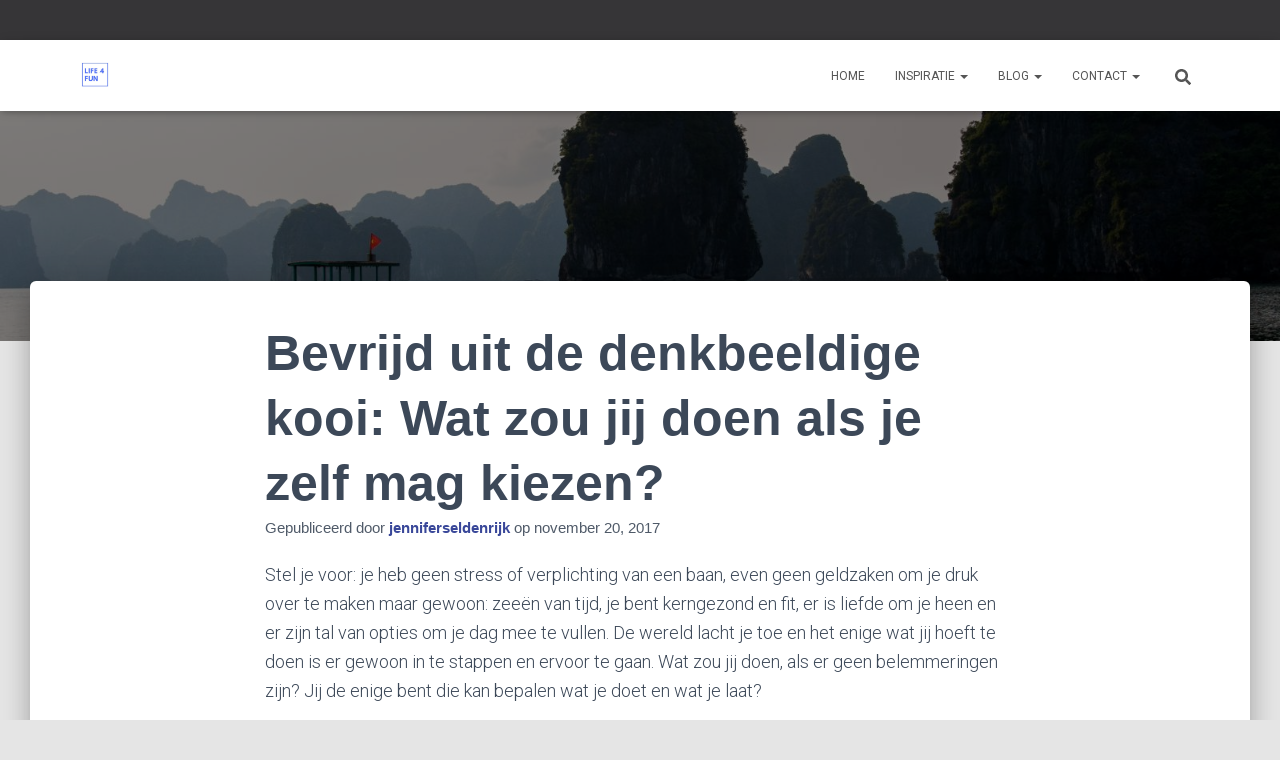

--- FILE ---
content_type: text/html; charset=UTF-8
request_url: https://life4fun.nl/wat-zou-jij-doen-als-je-zelf-mag-kiezen/
body_size: 67997
content:
<!DOCTYPE html>
<html lang="nl-NL">

<head>
	<meta charset='UTF-8'>
	<meta name="viewport" content="width=device-width, initial-scale=1">
	<link rel="profile" href="http://gmpg.org/xfn/11">
			<link rel="pingback" href="https://life4fun.nl/xmlrpc.php">
		<title>Bevrijd uit de denkbeeldige kooi: Wat zou jij doen als je zelf mag kiezen? &#8211; Life4Fun</title>
<meta name='robots' content='max-image-preview:large' />
<link rel='dns-prefetch' href='//fonts.googleapis.com' />
<link rel="alternate" type="application/rss+xml" title="Life4Fun &raquo; feed" href="https://life4fun.nl/feed/" />
<link rel="alternate" type="application/rss+xml" title="Life4Fun &raquo; reacties feed" href="https://life4fun.nl/comments/feed/" />
<link rel="alternate" type="application/rss+xml" title="Life4Fun &raquo; Bevrijd uit de denkbeeldige kooi: Wat zou jij doen als je zelf mag kiezen? reacties feed" href="https://life4fun.nl/wat-zou-jij-doen-als-je-zelf-mag-kiezen/feed/" />
<link rel="alternate" title="oEmbed (JSON)" type="application/json+oembed" href="https://life4fun.nl/wp-json/oembed/1.0/embed?url=https%3A%2F%2Flife4fun.nl%2Fwat-zou-jij-doen-als-je-zelf-mag-kiezen%2F" />
<link rel="alternate" title="oEmbed (XML)" type="text/xml+oembed" href="https://life4fun.nl/wp-json/oembed/1.0/embed?url=https%3A%2F%2Flife4fun.nl%2Fwat-zou-jij-doen-als-je-zelf-mag-kiezen%2F&#038;format=xml" />
<style id='wp-img-auto-sizes-contain-inline-css' type='text/css'>
img:is([sizes=auto i],[sizes^="auto," i]){contain-intrinsic-size:3000px 1500px}
/*# sourceURL=wp-img-auto-sizes-contain-inline-css */
</style>
<style id='wp-emoji-styles-inline-css' type='text/css'>

	img.wp-smiley, img.emoji {
		display: inline !important;
		border: none !important;
		box-shadow: none !important;
		height: 1em !important;
		width: 1em !important;
		margin: 0 0.07em !important;
		vertical-align: -0.1em !important;
		background: none !important;
		padding: 0 !important;
	}
/*# sourceURL=wp-emoji-styles-inline-css */
</style>
<style id='wp-block-library-inline-css' type='text/css'>
:root{--wp-block-synced-color:#7a00df;--wp-block-synced-color--rgb:122,0,223;--wp-bound-block-color:var(--wp-block-synced-color);--wp-editor-canvas-background:#ddd;--wp-admin-theme-color:#007cba;--wp-admin-theme-color--rgb:0,124,186;--wp-admin-theme-color-darker-10:#006ba1;--wp-admin-theme-color-darker-10--rgb:0,107,160.5;--wp-admin-theme-color-darker-20:#005a87;--wp-admin-theme-color-darker-20--rgb:0,90,135;--wp-admin-border-width-focus:2px}@media (min-resolution:192dpi){:root{--wp-admin-border-width-focus:1.5px}}.wp-element-button{cursor:pointer}:root .has-very-light-gray-background-color{background-color:#eee}:root .has-very-dark-gray-background-color{background-color:#313131}:root .has-very-light-gray-color{color:#eee}:root .has-very-dark-gray-color{color:#313131}:root .has-vivid-green-cyan-to-vivid-cyan-blue-gradient-background{background:linear-gradient(135deg,#00d084,#0693e3)}:root .has-purple-crush-gradient-background{background:linear-gradient(135deg,#34e2e4,#4721fb 50%,#ab1dfe)}:root .has-hazy-dawn-gradient-background{background:linear-gradient(135deg,#faaca8,#dad0ec)}:root .has-subdued-olive-gradient-background{background:linear-gradient(135deg,#fafae1,#67a671)}:root .has-atomic-cream-gradient-background{background:linear-gradient(135deg,#fdd79a,#004a59)}:root .has-nightshade-gradient-background{background:linear-gradient(135deg,#330968,#31cdcf)}:root .has-midnight-gradient-background{background:linear-gradient(135deg,#020381,#2874fc)}:root{--wp--preset--font-size--normal:16px;--wp--preset--font-size--huge:42px}.has-regular-font-size{font-size:1em}.has-larger-font-size{font-size:2.625em}.has-normal-font-size{font-size:var(--wp--preset--font-size--normal)}.has-huge-font-size{font-size:var(--wp--preset--font-size--huge)}.has-text-align-center{text-align:center}.has-text-align-left{text-align:left}.has-text-align-right{text-align:right}.has-fit-text{white-space:nowrap!important}#end-resizable-editor-section{display:none}.aligncenter{clear:both}.items-justified-left{justify-content:flex-start}.items-justified-center{justify-content:center}.items-justified-right{justify-content:flex-end}.items-justified-space-between{justify-content:space-between}.screen-reader-text{border:0;clip-path:inset(50%);height:1px;margin:-1px;overflow:hidden;padding:0;position:absolute;width:1px;word-wrap:normal!important}.screen-reader-text:focus{background-color:#ddd;clip-path:none;color:#444;display:block;font-size:1em;height:auto;left:5px;line-height:normal;padding:15px 23px 14px;text-decoration:none;top:5px;width:auto;z-index:100000}html :where(.has-border-color){border-style:solid}html :where([style*=border-top-color]){border-top-style:solid}html :where([style*=border-right-color]){border-right-style:solid}html :where([style*=border-bottom-color]){border-bottom-style:solid}html :where([style*=border-left-color]){border-left-style:solid}html :where([style*=border-width]){border-style:solid}html :where([style*=border-top-width]){border-top-style:solid}html :where([style*=border-right-width]){border-right-style:solid}html :where([style*=border-bottom-width]){border-bottom-style:solid}html :where([style*=border-left-width]){border-left-style:solid}html :where(img[class*=wp-image-]){height:auto;max-width:100%}:where(figure){margin:0 0 1em}html :where(.is-position-sticky){--wp-admin--admin-bar--position-offset:var(--wp-admin--admin-bar--height,0px)}@media screen and (max-width:600px){html :where(.is-position-sticky){--wp-admin--admin-bar--position-offset:0px}}

/*# sourceURL=wp-block-library-inline-css */
</style><style id='global-styles-inline-css' type='text/css'>
:root{--wp--preset--aspect-ratio--square: 1;--wp--preset--aspect-ratio--4-3: 4/3;--wp--preset--aspect-ratio--3-4: 3/4;--wp--preset--aspect-ratio--3-2: 3/2;--wp--preset--aspect-ratio--2-3: 2/3;--wp--preset--aspect-ratio--16-9: 16/9;--wp--preset--aspect-ratio--9-16: 9/16;--wp--preset--color--black: #000000;--wp--preset--color--cyan-bluish-gray: #abb8c3;--wp--preset--color--white: #ffffff;--wp--preset--color--pale-pink: #f78da7;--wp--preset--color--vivid-red: #cf2e2e;--wp--preset--color--luminous-vivid-orange: #ff6900;--wp--preset--color--luminous-vivid-amber: #fcb900;--wp--preset--color--light-green-cyan: #7bdcb5;--wp--preset--color--vivid-green-cyan: #00d084;--wp--preset--color--pale-cyan-blue: #8ed1fc;--wp--preset--color--vivid-cyan-blue: #0693e3;--wp--preset--color--vivid-purple: #9b51e0;--wp--preset--color--accent: #23338e;--wp--preset--color--background-color: #E5E5E5;--wp--preset--color--header-gradient: #a81d84;--wp--preset--gradient--vivid-cyan-blue-to-vivid-purple: linear-gradient(135deg,rgb(6,147,227) 0%,rgb(155,81,224) 100%);--wp--preset--gradient--light-green-cyan-to-vivid-green-cyan: linear-gradient(135deg,rgb(122,220,180) 0%,rgb(0,208,130) 100%);--wp--preset--gradient--luminous-vivid-amber-to-luminous-vivid-orange: linear-gradient(135deg,rgb(252,185,0) 0%,rgb(255,105,0) 100%);--wp--preset--gradient--luminous-vivid-orange-to-vivid-red: linear-gradient(135deg,rgb(255,105,0) 0%,rgb(207,46,46) 100%);--wp--preset--gradient--very-light-gray-to-cyan-bluish-gray: linear-gradient(135deg,rgb(238,238,238) 0%,rgb(169,184,195) 100%);--wp--preset--gradient--cool-to-warm-spectrum: linear-gradient(135deg,rgb(74,234,220) 0%,rgb(151,120,209) 20%,rgb(207,42,186) 40%,rgb(238,44,130) 60%,rgb(251,105,98) 80%,rgb(254,248,76) 100%);--wp--preset--gradient--blush-light-purple: linear-gradient(135deg,rgb(255,206,236) 0%,rgb(152,150,240) 100%);--wp--preset--gradient--blush-bordeaux: linear-gradient(135deg,rgb(254,205,165) 0%,rgb(254,45,45) 50%,rgb(107,0,62) 100%);--wp--preset--gradient--luminous-dusk: linear-gradient(135deg,rgb(255,203,112) 0%,rgb(199,81,192) 50%,rgb(65,88,208) 100%);--wp--preset--gradient--pale-ocean: linear-gradient(135deg,rgb(255,245,203) 0%,rgb(182,227,212) 50%,rgb(51,167,181) 100%);--wp--preset--gradient--electric-grass: linear-gradient(135deg,rgb(202,248,128) 0%,rgb(113,206,126) 100%);--wp--preset--gradient--midnight: linear-gradient(135deg,rgb(2,3,129) 0%,rgb(40,116,252) 100%);--wp--preset--font-size--small: 13px;--wp--preset--font-size--medium: 20px;--wp--preset--font-size--large: 36px;--wp--preset--font-size--x-large: 42px;--wp--preset--spacing--20: 0.44rem;--wp--preset--spacing--30: 0.67rem;--wp--preset--spacing--40: 1rem;--wp--preset--spacing--50: 1.5rem;--wp--preset--spacing--60: 2.25rem;--wp--preset--spacing--70: 3.38rem;--wp--preset--spacing--80: 5.06rem;--wp--preset--shadow--natural: 6px 6px 9px rgba(0, 0, 0, 0.2);--wp--preset--shadow--deep: 12px 12px 50px rgba(0, 0, 0, 0.4);--wp--preset--shadow--sharp: 6px 6px 0px rgba(0, 0, 0, 0.2);--wp--preset--shadow--outlined: 6px 6px 0px -3px rgb(255, 255, 255), 6px 6px rgb(0, 0, 0);--wp--preset--shadow--crisp: 6px 6px 0px rgb(0, 0, 0);}:root :where(.is-layout-flow) > :first-child{margin-block-start: 0;}:root :where(.is-layout-flow) > :last-child{margin-block-end: 0;}:root :where(.is-layout-flow) > *{margin-block-start: 24px;margin-block-end: 0;}:root :where(.is-layout-constrained) > :first-child{margin-block-start: 0;}:root :where(.is-layout-constrained) > :last-child{margin-block-end: 0;}:root :where(.is-layout-constrained) > *{margin-block-start: 24px;margin-block-end: 0;}:root :where(.is-layout-flex){gap: 24px;}:root :where(.is-layout-grid){gap: 24px;}body .is-layout-flex{display: flex;}.is-layout-flex{flex-wrap: wrap;align-items: center;}.is-layout-flex > :is(*, div){margin: 0;}body .is-layout-grid{display: grid;}.is-layout-grid > :is(*, div){margin: 0;}.has-black-color{color: var(--wp--preset--color--black) !important;}.has-cyan-bluish-gray-color{color: var(--wp--preset--color--cyan-bluish-gray) !important;}.has-white-color{color: var(--wp--preset--color--white) !important;}.has-pale-pink-color{color: var(--wp--preset--color--pale-pink) !important;}.has-vivid-red-color{color: var(--wp--preset--color--vivid-red) !important;}.has-luminous-vivid-orange-color{color: var(--wp--preset--color--luminous-vivid-orange) !important;}.has-luminous-vivid-amber-color{color: var(--wp--preset--color--luminous-vivid-amber) !important;}.has-light-green-cyan-color{color: var(--wp--preset--color--light-green-cyan) !important;}.has-vivid-green-cyan-color{color: var(--wp--preset--color--vivid-green-cyan) !important;}.has-pale-cyan-blue-color{color: var(--wp--preset--color--pale-cyan-blue) !important;}.has-vivid-cyan-blue-color{color: var(--wp--preset--color--vivid-cyan-blue) !important;}.has-vivid-purple-color{color: var(--wp--preset--color--vivid-purple) !important;}.has-accent-color{color: var(--wp--preset--color--accent) !important;}.has-background-color-color{color: var(--wp--preset--color--background-color) !important;}.has-header-gradient-color{color: var(--wp--preset--color--header-gradient) !important;}.has-black-background-color{background-color: var(--wp--preset--color--black) !important;}.has-cyan-bluish-gray-background-color{background-color: var(--wp--preset--color--cyan-bluish-gray) !important;}.has-white-background-color{background-color: var(--wp--preset--color--white) !important;}.has-pale-pink-background-color{background-color: var(--wp--preset--color--pale-pink) !important;}.has-vivid-red-background-color{background-color: var(--wp--preset--color--vivid-red) !important;}.has-luminous-vivid-orange-background-color{background-color: var(--wp--preset--color--luminous-vivid-orange) !important;}.has-luminous-vivid-amber-background-color{background-color: var(--wp--preset--color--luminous-vivid-amber) !important;}.has-light-green-cyan-background-color{background-color: var(--wp--preset--color--light-green-cyan) !important;}.has-vivid-green-cyan-background-color{background-color: var(--wp--preset--color--vivid-green-cyan) !important;}.has-pale-cyan-blue-background-color{background-color: var(--wp--preset--color--pale-cyan-blue) !important;}.has-vivid-cyan-blue-background-color{background-color: var(--wp--preset--color--vivid-cyan-blue) !important;}.has-vivid-purple-background-color{background-color: var(--wp--preset--color--vivid-purple) !important;}.has-accent-background-color{background-color: var(--wp--preset--color--accent) !important;}.has-background-color-background-color{background-color: var(--wp--preset--color--background-color) !important;}.has-header-gradient-background-color{background-color: var(--wp--preset--color--header-gradient) !important;}.has-black-border-color{border-color: var(--wp--preset--color--black) !important;}.has-cyan-bluish-gray-border-color{border-color: var(--wp--preset--color--cyan-bluish-gray) !important;}.has-white-border-color{border-color: var(--wp--preset--color--white) !important;}.has-pale-pink-border-color{border-color: var(--wp--preset--color--pale-pink) !important;}.has-vivid-red-border-color{border-color: var(--wp--preset--color--vivid-red) !important;}.has-luminous-vivid-orange-border-color{border-color: var(--wp--preset--color--luminous-vivid-orange) !important;}.has-luminous-vivid-amber-border-color{border-color: var(--wp--preset--color--luminous-vivid-amber) !important;}.has-light-green-cyan-border-color{border-color: var(--wp--preset--color--light-green-cyan) !important;}.has-vivid-green-cyan-border-color{border-color: var(--wp--preset--color--vivid-green-cyan) !important;}.has-pale-cyan-blue-border-color{border-color: var(--wp--preset--color--pale-cyan-blue) !important;}.has-vivid-cyan-blue-border-color{border-color: var(--wp--preset--color--vivid-cyan-blue) !important;}.has-vivid-purple-border-color{border-color: var(--wp--preset--color--vivid-purple) !important;}.has-accent-border-color{border-color: var(--wp--preset--color--accent) !important;}.has-background-color-border-color{border-color: var(--wp--preset--color--background-color) !important;}.has-header-gradient-border-color{border-color: var(--wp--preset--color--header-gradient) !important;}.has-vivid-cyan-blue-to-vivid-purple-gradient-background{background: var(--wp--preset--gradient--vivid-cyan-blue-to-vivid-purple) !important;}.has-light-green-cyan-to-vivid-green-cyan-gradient-background{background: var(--wp--preset--gradient--light-green-cyan-to-vivid-green-cyan) !important;}.has-luminous-vivid-amber-to-luminous-vivid-orange-gradient-background{background: var(--wp--preset--gradient--luminous-vivid-amber-to-luminous-vivid-orange) !important;}.has-luminous-vivid-orange-to-vivid-red-gradient-background{background: var(--wp--preset--gradient--luminous-vivid-orange-to-vivid-red) !important;}.has-very-light-gray-to-cyan-bluish-gray-gradient-background{background: var(--wp--preset--gradient--very-light-gray-to-cyan-bluish-gray) !important;}.has-cool-to-warm-spectrum-gradient-background{background: var(--wp--preset--gradient--cool-to-warm-spectrum) !important;}.has-blush-light-purple-gradient-background{background: var(--wp--preset--gradient--blush-light-purple) !important;}.has-blush-bordeaux-gradient-background{background: var(--wp--preset--gradient--blush-bordeaux) !important;}.has-luminous-dusk-gradient-background{background: var(--wp--preset--gradient--luminous-dusk) !important;}.has-pale-ocean-gradient-background{background: var(--wp--preset--gradient--pale-ocean) !important;}.has-electric-grass-gradient-background{background: var(--wp--preset--gradient--electric-grass) !important;}.has-midnight-gradient-background{background: var(--wp--preset--gradient--midnight) !important;}.has-small-font-size{font-size: var(--wp--preset--font-size--small) !important;}.has-medium-font-size{font-size: var(--wp--preset--font-size--medium) !important;}.has-large-font-size{font-size: var(--wp--preset--font-size--large) !important;}.has-x-large-font-size{font-size: var(--wp--preset--font-size--x-large) !important;}
/*# sourceURL=global-styles-inline-css */
</style>

<style id='classic-theme-styles-inline-css' type='text/css'>
/*! This file is auto-generated */
.wp-block-button__link{color:#fff;background-color:#32373c;border-radius:9999px;box-shadow:none;text-decoration:none;padding:calc(.667em + 2px) calc(1.333em + 2px);font-size:1.125em}.wp-block-file__button{background:#32373c;color:#fff;text-decoration:none}
/*# sourceURL=/wp-includes/css/classic-themes.min.css */
</style>
<link rel='stylesheet' id='hestia-clients-bar-css' href='https://life4fun.nl/wp-content/plugins/themeisle-companion/obfx_modules/companion-legacy/assets/css/hestia/clients-bar.css?ver=3.0.3' type='text/css' media='all' />
<link rel='stylesheet' id='bootstrap-css' href='https://life4fun.nl/wp-content/themes/hestia/assets/bootstrap/css/bootstrap.min.css?ver=1.0.2' type='text/css' media='all' />
<link rel='stylesheet' id='hestia-font-sizes-css' href='https://life4fun.nl/wp-content/themes/hestia/assets/css/font-sizes.min.css?ver=3.3.3' type='text/css' media='all' />
<link rel='stylesheet' id='hestia_style-css' href='https://life4fun.nl/wp-content/themes/hestia/style.min.css?ver=3.3.3' type='text/css' media='all' />
<style id='hestia_style-inline-css' type='text/css'>
.hestia-top-bar,.hestia-top-bar .widget.widget_shopping_cart .cart_list{background-color:#363537}.hestia-top-bar .widget .label-floating input[type=search]:-webkit-autofill{-webkit-box-shadow:inset 0 0 0 9999px #363537}.hestia-top-bar,.hestia-top-bar .widget .label-floating input[type=search],.hestia-top-bar .widget.widget_search form.form-group:before,.hestia-top-bar .widget.widget_product_search form.form-group:before,.hestia-top-bar .widget.widget_shopping_cart:before{color:#fff}.hestia-top-bar .widget .label-floating input[type=search]{-webkit-text-fill-color:#fff !important}.hestia-top-bar div.widget.widget_shopping_cart:before,.hestia-top-bar .widget.widget_product_search form.form-group:before,.hestia-top-bar .widget.widget_search form.form-group:before{background-color:#fff}.hestia-top-bar a,.hestia-top-bar .top-bar-nav li a{color:#fff}.hestia-top-bar ul li a[href*="mailto:"]:before,.hestia-top-bar ul li a[href*="tel:"]:before{background-color:#fff}.hestia-top-bar a:hover,.hestia-top-bar .top-bar-nav li a:hover{color:#eee}.hestia-top-bar ul li:hover a[href*="mailto:"]:before,.hestia-top-bar ul li:hover a[href*="tel:"]:before{background-color:#eee}
footer.footer.footer-black{background:#323437}footer.footer.footer-black.footer-big{color:#fff}footer.footer.footer-black a{color:#fff}footer.footer.footer-black hr{border-color:#5e5e5e}.footer-big p,.widget,.widget code,.widget pre{color:#5e5e5e}
:root{--hestia-primary-color:#23338e}a,.navbar .dropdown-menu li:hover>a,.navbar .dropdown-menu li:focus>a,.navbar .dropdown-menu li:active>a,.navbar .navbar-nav>li .dropdown-menu li:hover>a,body:not(.home) .navbar-default .navbar-nav>.active:not(.btn)>a,body:not(.home) .navbar-default .navbar-nav>.active:not(.btn)>a:hover,body:not(.home) .navbar-default .navbar-nav>.active:not(.btn)>a:focus,a:hover,.card-blog a.moretag:hover,.card-blog a.more-link:hover,.widget a:hover,.has-text-color.has-accent-color,p.has-text-color a{color:#23338e}.svg-text-color{fill:#23338e}.pagination span.current,.pagination span.current:focus,.pagination span.current:hover{border-color:#23338e}button,button:hover,.woocommerce .track_order button[type="submit"],.woocommerce .track_order button[type="submit"]:hover,div.wpforms-container .wpforms-form button[type=submit].wpforms-submit,div.wpforms-container .wpforms-form button[type=submit].wpforms-submit:hover,input[type="button"],input[type="button"]:hover,input[type="submit"],input[type="submit"]:hover,input#searchsubmit,.pagination span.current,.pagination span.current:focus,.pagination span.current:hover,.btn.btn-primary,.btn.btn-primary:link,.btn.btn-primary:hover,.btn.btn-primary:focus,.btn.btn-primary:active,.btn.btn-primary.active,.btn.btn-primary.active:focus,.btn.btn-primary.active:hover,.btn.btn-primary:active:hover,.btn.btn-primary:active:focus,.btn.btn-primary:active:hover,.hestia-sidebar-open.btn.btn-rose,.hestia-sidebar-close.btn.btn-rose,.hestia-sidebar-open.btn.btn-rose:hover,.hestia-sidebar-close.btn.btn-rose:hover,.hestia-sidebar-open.btn.btn-rose:focus,.hestia-sidebar-close.btn.btn-rose:focus,.label.label-primary,.hestia-work .portfolio-item:nth-child(6n+1) .label,.nav-cart .nav-cart-content .widget .buttons .button,.has-accent-background-color[class*="has-background"]{background-color:#23338e}@media(max-width:768px){.navbar-default .navbar-nav>li>a:hover,.navbar-default .navbar-nav>li>a:focus,.navbar .navbar-nav .dropdown .dropdown-menu li a:hover,.navbar .navbar-nav .dropdown .dropdown-menu li a:focus,.navbar button.navbar-toggle:hover,.navbar .navbar-nav li:hover>a i{color:#23338e}}body:not(.woocommerce-page) button:not([class^="fl-"]):not(.hestia-scroll-to-top):not(.navbar-toggle):not(.close),body:not(.woocommerce-page) .button:not([class^="fl-"]):not(hestia-scroll-to-top):not(.navbar-toggle):not(.add_to_cart_button):not(.product_type_grouped):not(.product_type_external),div.wpforms-container .wpforms-form button[type=submit].wpforms-submit,input[type="submit"],input[type="button"],.btn.btn-primary,.widget_product_search button[type="submit"],.hestia-sidebar-open.btn.btn-rose,.hestia-sidebar-close.btn.btn-rose,.everest-forms button[type=submit].everest-forms-submit-button{-webkit-box-shadow:0 2px 2px 0 rgba(35,51,142,0.14),0 3px 1px -2px rgba(35,51,142,0.2),0 1px 5px 0 rgba(35,51,142,0.12);box-shadow:0 2px 2px 0 rgba(35,51,142,0.14),0 3px 1px -2px rgba(35,51,142,0.2),0 1px 5px 0 rgba(35,51,142,0.12)}.card .header-primary,.card .content-primary,.everest-forms button[type=submit].everest-forms-submit-button{background:#23338e}body:not(.woocommerce-page) .button:not([class^="fl-"]):not(.hestia-scroll-to-top):not(.navbar-toggle):not(.add_to_cart_button):hover,body:not(.woocommerce-page) button:not([class^="fl-"]):not(.hestia-scroll-to-top):not(.navbar-toggle):not(.close):hover,div.wpforms-container .wpforms-form button[type=submit].wpforms-submit:hover,input[type="submit"]:hover,input[type="button"]:hover,input#searchsubmit:hover,.widget_product_search button[type="submit"]:hover,.pagination span.current,.btn.btn-primary:hover,.btn.btn-primary:focus,.btn.btn-primary:active,.btn.btn-primary.active,.btn.btn-primary:active:focus,.btn.btn-primary:active:hover,.hestia-sidebar-open.btn.btn-rose:hover,.hestia-sidebar-close.btn.btn-rose:hover,.pagination span.current:hover,.everest-forms button[type=submit].everest-forms-submit-button:hover,.everest-forms button[type=submit].everest-forms-submit-button:focus,.everest-forms button[type=submit].everest-forms-submit-button:active{-webkit-box-shadow:0 14px 26px -12px rgba(35,51,142,0.42),0 4px 23px 0 rgba(0,0,0,0.12),0 8px 10px -5px rgba(35,51,142,0.2);box-shadow:0 14px 26px -12px rgba(35,51,142,0.42),0 4px 23px 0 rgba(0,0,0,0.12),0 8px 10px -5px rgba(35,51,142,0.2);color:#fff}.form-group.is-focused .form-control{background-image:-webkit-gradient(linear,left top,left bottom,from(#23338e),to(#23338e)),-webkit-gradient(linear,left top,left bottom,from(#d2d2d2),to(#d2d2d2));background-image:-webkit-linear-gradient(linear,left top,left bottom,from(#23338e),to(#23338e)),-webkit-linear-gradient(linear,left top,left bottom,from(#d2d2d2),to(#d2d2d2));background-image:linear-gradient(linear,left top,left bottom,from(#23338e),to(#23338e)),linear-gradient(linear,left top,left bottom,from(#d2d2d2),to(#d2d2d2))}.navbar:not(.navbar-transparent) li:not(.btn):hover>a,.navbar li.on-section:not(.btn)>a,.navbar.full-screen-menu.navbar-transparent li:not(.btn):hover>a,.navbar.full-screen-menu .navbar-toggle:hover,.navbar:not(.navbar-transparent) .nav-cart:hover,.navbar:not(.navbar-transparent) .hestia-toggle-search:hover{color:#23338e}.header-filter-gradient{background:linear-gradient(45deg,rgba(168,29,132,1) 0,rgb(234,57,111) 100%)}.has-text-color.has-header-gradient-color{color:#a81d84}.has-header-gradient-background-color[class*="has-background"]{background-color:#a81d84}.has-text-color.has-background-color-color{color:#E5E5E5}.has-background-color-background-color[class*="has-background"]{background-color:#E5E5E5}
.btn.btn-primary:not(.colored-button):not(.btn-left):not(.btn-right):not(.btn-just-icon):not(.menu-item),input[type="submit"]:not(.search-submit),body:not(.woocommerce-account) .woocommerce .button.woocommerce-Button,.woocommerce .product button.button,.woocommerce .product button.button.alt,.woocommerce .product #respond input#submit,.woocommerce-cart .blog-post .woocommerce .cart-collaterals .cart_totals .checkout-button,.woocommerce-checkout #payment #place_order,.woocommerce-account.woocommerce-page button.button,.woocommerce .track_order button[type="submit"],.nav-cart .nav-cart-content .widget .buttons .button,.woocommerce a.button.wc-backward,body.woocommerce .wccm-catalog-item a.button,body.woocommerce a.wccm-button.button,form.woocommerce-form-coupon button.button,div.wpforms-container .wpforms-form button[type=submit].wpforms-submit,div.woocommerce a.button.alt,div.woocommerce table.my_account_orders .button,.btn.colored-button,.btn.btn-left,.btn.btn-right,.btn:not(.colored-button):not(.btn-left):not(.btn-right):not(.btn-just-icon):not(.menu-item):not(.hestia-sidebar-open):not(.hestia-sidebar-close){padding-top:15px;padding-bottom:15px;padding-left:33px;padding-right:33px}
:root{--hestia-button-border-radius:3px}.btn.btn-primary:not(.colored-button):not(.btn-left):not(.btn-right):not(.btn-just-icon):not(.menu-item),input[type="submit"]:not(.search-submit),body:not(.woocommerce-account) .woocommerce .button.woocommerce-Button,.woocommerce .product button.button,.woocommerce .product button.button.alt,.woocommerce .product #respond input#submit,.woocommerce-cart .blog-post .woocommerce .cart-collaterals .cart_totals .checkout-button,.woocommerce-checkout #payment #place_order,.woocommerce-account.woocommerce-page button.button,.woocommerce .track_order button[type="submit"],.nav-cart .nav-cart-content .widget .buttons .button,.woocommerce a.button.wc-backward,body.woocommerce .wccm-catalog-item a.button,body.woocommerce a.wccm-button.button,form.woocommerce-form-coupon button.button,div.wpforms-container .wpforms-form button[type=submit].wpforms-submit,div.woocommerce a.button.alt,div.woocommerce table.my_account_orders .button,input[type="submit"].search-submit,.hestia-view-cart-wrapper .added_to_cart.wc-forward,.woocommerce-product-search button,.woocommerce-cart .actions .button,#secondary div[id^=woocommerce_price_filter] .button,.woocommerce div[id^=woocommerce_widget_cart].widget .buttons .button,.searchform input[type=submit],.searchform button,.search-form:not(.media-toolbar-primary) input[type=submit],.search-form:not(.media-toolbar-primary) button,.woocommerce-product-search input[type=submit],.btn.colored-button,.btn.btn-left,.btn.btn-right,.btn:not(.colored-button):not(.btn-left):not(.btn-right):not(.btn-just-icon):not(.menu-item):not(.hestia-sidebar-open):not(.hestia-sidebar-close){border-radius:3px}
h1,h2,h3,h4,h5,h6,.hestia-title,.hestia-title.title-in-content,p.meta-in-content,.info-title,.card-title,.page-header.header-small .hestia-title,.page-header.header-small .title,.widget h5,.hestia-title,.title,.footer-brand,.footer-big h4,.footer-big h5,.media .media-heading,.carousel h1.hestia-title,.carousel h2.title,.carousel span.sub-title,.hestia-about h1,.hestia-about h2,.hestia-about h3,.hestia-about h4,.hestia-about h5{font-family:Arial,Helvetica,sans-serif}
@media(min-width:769px){.page-header.header-small .hestia-title,.page-header.header-small .title,h1.hestia-title.title-in-content,.main article.section .has-title-font-size{font-size:50px}}@media(max-width:768px){.page-header.header-small .hestia-title,.page-header.header-small .title,h1.hestia-title.title-in-content,.main article.section .has-title-font-size{font-size:26px}}@media(max-width:480px){.page-header.header-small .hestia-title,.page-header.header-small .title,h1.hestia-title.title-in-content,.main article.section .has-title-font-size{font-size:26px}}@media(min-width:769px){.single-post-wrap h1:not(.title-in-content),.page-content-wrap h1:not(.title-in-content),.page-template-template-fullwidth article h1:not(.title-in-content){font-size:47px}.single-post-wrap h2,.page-content-wrap h2,.page-template-template-fullwidth article h2,.main article.section .has-heading-font-size{font-size:42px}.single-post-wrap h3,.page-content-wrap h3,.page-template-template-fullwidth article h3{font-size:37px}.single-post-wrap h4,.page-content-wrap h4,.page-template-template-fullwidth article h4{font-size:32px}.single-post-wrap h5,.page-content-wrap h5,.page-template-template-fullwidth article h5{font-size:28px}.single-post-wrap h6,.page-content-wrap h6,.page-template-template-fullwidth article h6{font-size:23px}}@media(min-width:769px){#carousel-hestia-generic .hestia-title{font-size:64px}#carousel-hestia-generic span.sub-title{font-size:18px}#carousel-hestia-generic .btn{font-size:14px}}
@media( min-width:480px){}@media( min-width:768px){}.hestia-scroll-to-top{border-radius :50%;background-color:#999}.hestia-scroll-to-top:hover{background-color:#999}.hestia-scroll-to-top:hover svg,.hestia-scroll-to-top:hover p{color:#fff}.hestia-scroll-to-top svg,.hestia-scroll-to-top p{color:#fff}
/*# sourceURL=hestia_style-inline-css */
</style>
<link rel='stylesheet' id='hestia_fonts-css' href='https://fonts.googleapis.com/css?family=Roboto%3A300%2C400%2C500%2C700%7CRoboto+Slab%3A400%2C700&#038;subset=latin%2Clatin-ext&#038;ver=3.3.3' type='text/css' media='all' />
<script type="text/javascript" src="https://life4fun.nl/wp-includes/js/jquery/jquery.min.js?ver=3.7.1" id="jquery-core-js"></script>
<script type="text/javascript" src="https://life4fun.nl/wp-includes/js/jquery/jquery-migrate.min.js?ver=3.4.1" id="jquery-migrate-js"></script>
<script type="text/javascript" src="https://life4fun.nl/wp-content/themes/hestia/assets/js/parallax.min.js?ver=1.0.2" id="hestia-parallax-js"></script>
<link rel="https://api.w.org/" href="https://life4fun.nl/wp-json/" /><link rel="alternate" title="JSON" type="application/json" href="https://life4fun.nl/wp-json/wp/v2/posts/127" /><link rel="EditURI" type="application/rsd+xml" title="RSD" href="https://life4fun.nl/xmlrpc.php?rsd" />
<meta name="generator" content="WordPress 6.9" />
<link rel="canonical" href="https://life4fun.nl/wat-zou-jij-doen-als-je-zelf-mag-kiezen/" />
<link rel='shortlink' href='https://life4fun.nl/?p=127' />
<!-- Plaats je scripts hier --><link rel="icon" href="https://life4fun.nl/wp-content/uploads/2021/04/cropped-Logo-Life4Fun-achtergrond-wit-32x32.jpg" sizes="32x32" />
<link rel="icon" href="https://life4fun.nl/wp-content/uploads/2021/04/cropped-Logo-Life4Fun-achtergrond-wit-192x192.jpg" sizes="192x192" />
<link rel="apple-touch-icon" href="https://life4fun.nl/wp-content/uploads/2021/04/cropped-Logo-Life4Fun-achtergrond-wit-180x180.jpg" />
<meta name="msapplication-TileImage" content="https://life4fun.nl/wp-content/uploads/2021/04/cropped-Logo-Life4Fun-achtergrond-wit-270x270.jpg" />
</head>

<body class="wp-singular post-template-default single single-post postid-127 single-format-standard wp-custom-logo wp-theme-hestia blog-post header-layout-no-content">
		<div class="wrapper post-127 post type-post status-publish format-standard has-post-thumbnail hentry category-dertigersdilemmablog-2 tag-avontuur tag-binnenwereld tag-buitenwereld tag-moeiteloos tag-next-step tag-sprongindiepe tag-zelf-kiezen no-content ">
		<header class="header header-with-topbar">
			<div style="display: none"></div><div class="hestia-top-bar">		<div class="container">
			<div class="row">
								<div class="pull-left col-md-12">
									</div>
			</div><!-- /.row -->
		</div><!-- /.container -->
		</div>		<nav class="navbar navbar-default  hestia_left header-with-topbar navbar-not-transparent navbar-fixed-top">
						<div class="container">
						<div class="navbar-header">
			<div class="title-logo-wrapper">
				<a class="navbar-brand" href="https://life4fun.nl/"
						title="Life4Fun">
					<img  src="https://life4fun.nl/wp-content/uploads/2021/04/cropped-cropped-Logo-Life4Fun-achtergrond-wit-1.jpg" alt="Life4Fun" width="750" height="750"></a>
			</div>
								<div class="navbar-toggle-wrapper">
						<button type="button" class="navbar-toggle" data-toggle="collapse" data-target="#main-navigation">
								<span class="icon-bar"></span><span class="icon-bar"></span><span class="icon-bar"></span>				<span class="sr-only">Toggle navigatie</span>
			</button>
					</div>
				</div>
		<div id="main-navigation" class="collapse navbar-collapse"><ul id="menu-hoofd-submenu" class="nav navbar-nav"><li id="menu-item-3058" class="menu-item menu-item-type-post_type menu-item-object-page menu-item-3058"><a title="Home" href="https://life4fun.nl/copywriting/">Home</a></li>
<li id="menu-item-3065" class="menu-item menu-item-type-post_type menu-item-object-page menu-item-has-children menu-item-3065 dropdown"><a title="Inspiratie" href="https://life4fun.nl/lets-play/plezier-in-leven-en-werk/" class="dropdown-toggle">Inspiratie <span class="caret-wrap"><span class="caret"><svg aria-hidden="true" focusable="false" data-prefix="fas" data-icon="chevron-down" class="svg-inline--fa fa-chevron-down fa-w-14" role="img" xmlns="http://www.w3.org/2000/svg" viewBox="0 0 448 512"><path d="M207.029 381.476L12.686 187.132c-9.373-9.373-9.373-24.569 0-33.941l22.667-22.667c9.357-9.357 24.522-9.375 33.901-.04L224 284.505l154.745-154.021c9.379-9.335 24.544-9.317 33.901.04l22.667 22.667c9.373 9.373 9.373 24.569 0 33.941L240.971 381.476c-9.373 9.372-24.569 9.372-33.942 0z"></path></svg></span></span></a>
<ul role="menu" class="dropdown-menu">
	<li id="menu-item-3070" class="menu-item menu-item-type-post_type menu-item-object-page menu-item-3070"><a title="Beginselen van groei" href="https://life4fun.nl/beginselen-van-groei/">Beginselen van groei</a></li>
	<li id="menu-item-3071" class="menu-item menu-item-type-post_type menu-item-object-page menu-item-3071"><a title="Dertigersdip zorgt steeds vaker voor burn-out: &#8220;Is dit alles?&#8221;" href="https://life4fun.nl/dertigersdip/">Dertigersdip zorgt steeds vaker voor burn-out: &#8220;Is dit alles?&#8221;</a></li>
	<li id="menu-item-3068" class="menu-item menu-item-type-post_type menu-item-object-page menu-item-3068"><a title="Minder stress? Leer ademen op het ritme naar ontspanning" href="https://life4fun.nl/hartcoherentie/">Minder stress? Leer ademen op het ritme naar ontspanning</a></li>
	<li id="menu-item-3069" class="menu-item menu-item-type-post_type menu-item-object-page menu-item-3069"><a title="4 vragen die je leven veranderen" href="https://life4fun.nl/the-work-bryon-katie/">4 vragen die je leven veranderen</a></li>
</ul>
</li>
<li id="menu-item-3114" class="menu-item menu-item-type-post_type menu-item-object-page menu-item-home current_page_parent menu-item-has-children menu-item-3114 dropdown"><a title="Blog" href="https://life4fun.nl/blog-2/" class="dropdown-toggle">Blog <span class="caret-wrap"><span class="caret"><svg aria-hidden="true" focusable="false" data-prefix="fas" data-icon="chevron-down" class="svg-inline--fa fa-chevron-down fa-w-14" role="img" xmlns="http://www.w3.org/2000/svg" viewBox="0 0 448 512"><path d="M207.029 381.476L12.686 187.132c-9.373-9.373-9.373-24.569 0-33.941l22.667-22.667c9.357-9.357 24.522-9.375 33.901-.04L224 284.505l154.745-154.021c9.379-9.335 24.544-9.317 33.901.04l22.667 22.667c9.373 9.373 9.373 24.569 0 33.941L240.971 381.476c-9.373 9.372-24.569 9.372-33.942 0z"></path></svg></span></span></a>
<ul role="menu" class="dropdown-menu">
	<li id="menu-item-3105" class="menu-item menu-item-type-taxonomy menu-item-object-category menu-item-3105"><a title="L&#038;D blogs" href="https://life4fun.nl/category/learningblogs/">L&#038;D blogs</a></li>
	<li id="menu-item-3118" class="menu-item menu-item-type-taxonomy menu-item-object-category current-post-ancestor current-menu-parent current-post-parent menu-item-3118"><a title="Dertigersdilemma" href="https://life4fun.nl/category/dertigersdilemmablog-2/">Dertigersdilemma</a></li>
	<li id="menu-item-3055" class="menu-item menu-item-type-taxonomy menu-item-object-category menu-item-3055"><a title="Life blogs" href="https://life4fun.nl/category/lifeblogs/">Life blogs</a></li>
	<li id="menu-item-3396" class="menu-item menu-item-type-post_type menu-item-object-page menu-item-3396"><a title="Reis blogs" href="https://life4fun.nl/reis-blogs/">Reis blogs</a></li>
</ul>
</li>
<li id="menu-item-2380" class="menu-item menu-item-type-post_type menu-item-object-page menu-item-has-children menu-item-2380 dropdown"><a title="Contact" href="https://life4fun.nl/contact/" class="dropdown-toggle">Contact <span class="caret-wrap"><span class="caret"><svg aria-hidden="true" focusable="false" data-prefix="fas" data-icon="chevron-down" class="svg-inline--fa fa-chevron-down fa-w-14" role="img" xmlns="http://www.w3.org/2000/svg" viewBox="0 0 448 512"><path d="M207.029 381.476L12.686 187.132c-9.373-9.373-9.373-24.569 0-33.941l22.667-22.667c9.357-9.357 24.522-9.375 33.901-.04L224 284.505l154.745-154.021c9.379-9.335 24.544-9.317 33.901.04l22.667 22.667c9.373 9.373 9.373 24.569 0 33.941L240.971 381.476c-9.373 9.372-24.569 9.372-33.942 0z"></path></svg></span></span></a>
<ul role="menu" class="dropdown-menu">
	<li id="menu-item-2618" class="menu-item menu-item-type-post_type menu-item-object-page menu-item-2618"><a title="Over mij" href="https://life4fun.nl/over-mij/">Over mij</a></li>
	<li id="menu-item-3040" class="menu-item menu-item-type-post_type menu-item-object-page menu-item-3040"><a title="Contact" href="https://life4fun.nl/contact/">Contact</a></li>
</ul>
</li>
<li class="hestia-search-in-menu"><div class="hestia-nav-search"><form role="search" method="get" class="search-form" action="https://life4fun.nl/">
				<label>
					<span class="screen-reader-text">Zoeken naar:</span>
					<input type="search" class="search-field" placeholder="Zoeken &hellip;" value="" name="s" />
				</label>
				<input type="submit" class="search-submit" value="Zoeken" />
			</form></div><a class="hestia-toggle-search"><svg xmlns="http://www.w3.org/2000/svg" viewBox="0 0 512 512" width="16" height="16"><path d="M505 442.7L405.3 343c-4.5-4.5-10.6-7-17-7H372c27.6-35.3 44-79.7 44-128C416 93.1 322.9 0 208 0S0 93.1 0 208s93.1 208 208 208c48.3 0 92.7-16.4 128-44v16.3c0 6.4 2.5 12.5 7 17l99.7 99.7c9.4 9.4 24.6 9.4 33.9 0l28.3-28.3c9.4-9.4 9.4-24.6.1-34zM208 336c-70.7 0-128-57.2-128-128 0-70.7 57.2-128 128-128 70.7 0 128 57.2 128 128 0 70.7-57.2 128-128 128z"></path></svg></a></li></ul></div>			</div>
					</nav>
				</header>
<div id="primary" class="boxed-layout-header page-header header-small" data-parallax="active" ><div class="header-filter" style="background-image: url(https://life4fun.nl/wp-content/uploads/2017/12/cropped-DSC_0050.jpg);"></div></div>
<div class="main  main-raised ">
	<div class="blog-post blog-post-wrapper">
		<div class="container">
			<article id="post-127" class="section section-text">
	<div class="row">
				<div class="col-md-8 single-post-container col-md-offset-2" data-layout="full-width">

			<div class="single-post-wrap entry-content">	<div class="row"><div class="col-md-12"><h1 class="hestia-title title-in-content entry-title">Bevrijd uit de denkbeeldige kooi: Wat zou jij doen als je zelf mag kiezen?</h1><p class="author meta-in-content">Gepubliceerd door <a href="https://life4fun.nl/author/jenniferseldenrijk/" class="vcard author"><strong class="fn">jenniferseldenrijk</strong></a> op <time class="entry-date published" datetime="2017-11-20T07:54:03+00:00" content="2017-11-20">november 20, 2017</time><time class="updated hestia-hidden" datetime="2021-05-06T13:57:12+00:00">november 20, 2017</time></p></div></div><p>Stel je voor: je heb geen stress of verplichting van een baan, even geen geldzaken om je druk over te maken maar gewoon: zeeën van tijd, je bent kerngezond en fit, er is liefde om je heen en er zijn tal van opties om je dag mee te vullen. De wereld lacht je toe en het enige wat jij hoeft te doen is er gewoon in te stappen en ervoor te gaan. Wat zou jij doen, als er geen belemmeringen zijn? Jij de enige bent die kan bepalen wat je doet en wat je laat?</p>
<h2><span style="font-size: small;"><strong>Mijn denkbeeldige kooi</strong></span></h2>
<p>Al op jonge leeftijd ben ik begonnen met werken. Diverse bijbanen en veel uren werken naast mijn studies, gasgeven en in beweging zijn. Dit zou de weg zijn om aan de top te komen en om gelukkig te zijn, dacht ik toen. Gaandeweg kwam ik er steeds meer achter dat deze weg er anders uit zou zien en in plaats van dat ik me vrolijk en blij voelde, was er steeds minder ruimte voor plezier in mijn leven.</p>
<p>Ik zat vast en terugkijkend voelde ik me als een vogel opgesloten in een kooi. Opgesloten in mijn eigen bedachte kooi en me verschuilend achter de tralies, mijn vrijheid wegstrepend omdat het door de omstandigheden (nu) niet kon. Het lag dus niet aan mij dat ik geen gevoel van vrijheid voelde, maar aan alles wat me bezighield en wat allemaal MOEST.</p>
<p>Natuurlijk nam ik me voor om het compleet anders te doen als ik eenmaal bevrijd zou worden uit het kooitje. Dat ik dan (nog) gelukkig(er) zou zijn, want de enige belemmering tot mijn vrijheid was immers dat deurtje van de kooi, dacht ik al die tijd!</p>
<h2><span style="font-size: 10pt;"><strong>“Straks is alles anders EN beter”</strong></span></h2>
<p>Begin deze zomer was daar mijn moment; het deurtje van mijn kooi ging open en ik vloog naar buiten. Trots en blij was ik omdat ik (eindelijk) zelf de deur had geopend door te stoppen met ongeveer alles waarmee ik bezig was. Niets of niemand stond mij nog in de weg naar meer vrijheid en plezier. Ik nam het vliegtuig naar de andere kant van de wereld en storte me in een nieuw avontuur. Dit was een leuk en leerzaam, maar uiteindelijk kreeg ik geen boekwerk overhandigd met als titel ‘dit is de next step’.</p>
<p>Na een paar maanden weer thuis aangekomen te zijn, werd ik onrustig en moest me buigen over de vragen: &#8216;en nu dan?, wat vind ik leuk om te doen?, wat zou ik graag willen?&#8217;.  Kortom, een leeg papier waarop ik mijn leven opnieuw kon teken en in te richten met alles wat ik leuk vind en graag wilde doen. Als je net iets te druk bent en te veel stress hebt, verlang je vast en zeker ook naar zulke momenten :).</p>
<p>Ik staar al een tijdje naar mijn lege vel papier en merk dat de antwoorden op de vragen die ik mezelf stelde, helemaal niet eenvoudig zijn. Sterker nog, het brengt best veel spanning en onrust met zich mee waardoor ik zo af en toe gewoon weer terug in mijn oude kooitje ga zitten, soms zonder dat ik het zelf in de gaten heb. Het kooitje voelt oud en vertrouwd aan en brengt me een gevoel van rust. Dat kooitje waarvan ik dacht dat ik er nooit meer zou komen&#8230;</p>
<p>De vele mogelijkheden die plots ontstaan, voelen soms overweldigend. Alles kan en ik mag zelf kiezen wat ik wil doen. Maar hoe dan? en wat moet ik kiezen? De interne spanningen bouwen zich op waardoor niets doen, niet bewegen en stil blijven liggen onder een kleedje zo nu en dan de beste &#8216;next step&#8217; lijkt (dan maak ik tenminste ook niet de verkeerde keuze waardoor ik voel dat ik gefaald heb).</p>
<h2><span style="font-size: 10pt;"><strong><img fetchpriority="high" decoding="async" class="alignleft wp-image-525 size-full" src="http://life4fun.nl/wp-content/uploads/2017/11/DSC_0902.jpg" alt="" width="3792" height="2519" />“Het gaat om je binnenwereld”</strong></span></h2>
<p>Om te beseffen wat je echt wilt als de wereld aan je voeten ligt en alles mogelijk is, dan moet je leren om verder te kijken dan de &#8216;buitenwereld&#8217; alleen. Eigenlijk vormt deze buitenwereld alleen maar schijnzekerheid of schijnafleiding, het houd je weg bij de kern, waar het echt om gaat, namelijk je ; binnenwereld&#8217;. Terug naar een dieper gevoel en verlangen van binnen. Misschien is het proces van zoeken, vallen en opstaan en uiteindelijk vinden het uitdagendste wat ik ooit heb gedaan.</p>
<p>Een uitdaging omdat je compleet op jezelf bent aangewezen en de verbinding met je gevoel moet opzoeken. Jij moet het zelf doen, niemand anders komt op een wit paard je kamer binnengereden en zegt: “Kom, dit is je volgende bestemming, dit is je pad, zo moet je het doen”. Het is aan jou om het helder te krijgen, geduld te bewaren, jezelf toestaan om gefrustreerd te raken of om het vertrouwen te houden op momenten dat je wilt opgeven.</p>
<p>Als je eenmaal op het juiste spoor zit dan gaat het van binnen stromen en kom je in een flow. Het enige wat je dan nog hoeft te doen is je open te stellen voor alles wat op je pad komt en je moeiteloos te laten meevoeren naar de &#8216;next step&#8217;.</p>
</div>
		<div class="section section-blog-info">
			<div class="row">
									<div class="col-md-6">
													<div class="entry-categories">Categorieën:								<span class="label label-primary"><a href="https://life4fun.nl/category/dertigersdilemmablog-2/">Dertigersdilemma</a></span>							</div>
												<div class="entry-tags">Tags:  <span class="entry-tag"><a href="https://life4fun.nl/tag/avontuur/" rel="tag">avontuur</a></span><span class="entry-tag"><a href="https://life4fun.nl/tag/binnenwereld/" rel="tag">binnenwereld</a></span><span class="entry-tag"><a href="https://life4fun.nl/tag/buitenwereld/" rel="tag">buitenwereld</a></span><span class="entry-tag"><a href="https://life4fun.nl/tag/moeiteloos/" rel="tag">moeiteloos</a></span><span class="entry-tag"><a href="https://life4fun.nl/tag/next-step/" rel="tag">next step</a></span><span class="entry-tag"><a href="https://life4fun.nl/tag/sprongindiepe/" rel="tag">sprongindiepe</a></span><span class="entry-tag"><a href="https://life4fun.nl/tag/zelf-kiezen/" rel="tag">zelf kiezen</a></span></div>					</div>
					
        <div class="col-md-6">
            <div class="entry-social">
                <a target="_blank" rel="tooltip"
                   data-original-title="Deel dit op Facebook"
                   class="btn btn-just-icon btn-round btn-facebook"
                   href="https://www.facebook.com/sharer.php?u=https://life4fun.nl/wat-zou-jij-doen-als-je-zelf-mag-kiezen/">
                   <svg xmlns="http://www.w3.org/2000/svg" viewBox="0 0 320 512" width="20" height="17"><path fill="currentColor" d="M279.14 288l14.22-92.66h-88.91v-60.13c0-25.35 12.42-50.06 52.24-50.06h40.42V6.26S260.43 0 225.36 0c-73.22 0-121.08 44.38-121.08 124.72v70.62H22.89V288h81.39v224h100.17V288z"></path></svg>
                </a>
                
                <a target="_blank" rel="tooltip"
                   data-original-title="Delen op X"
                   class="btn btn-just-icon btn-round btn-twitter"
                   href="https://x.com/share?url=https://life4fun.nl/wat-zou-jij-doen-als-je-zelf-mag-kiezen/&#038;text=Bevrijd%20uit%20de%20denkbeeldige%20kooi%3A%20Wat%20zou%20jij%20doen%20als%20je%20zelf%20mag%20kiezen%3F">
                   <svg width="20" height="17" viewBox="0 0 1200 1227" fill="none" xmlns="http://www.w3.org/2000/svg">
                   <path d="M714.163 519.284L1160.89 0H1055.03L667.137 450.887L357.328 0H0L468.492 681.821L0 1226.37H105.866L515.491 750.218L842.672 1226.37H1200L714.137 519.284H714.163ZM569.165 687.828L521.697 619.934L144.011 79.6944H306.615L611.412 515.685L658.88 583.579L1055.08 1150.3H892.476L569.165 687.854V687.828Z" fill="#FFFFFF"/>
                   </svg>

                </a>
                
                <a rel="tooltip"
                   data-original-title=" Deel via email"
                   class="btn btn-just-icon btn-round"
                   href="mailto:?subject=Bevrijd%20uit%20de%20denkbeeldige%20kooi:%20Wat%20zou%20jij%20doen%20als%20je%20zelf%20mag%20kiezen?&#038;body=https://life4fun.nl/wat-zou-jij-doen-als-je-zelf-mag-kiezen/">
                    <svg xmlns="http://www.w3.org/2000/svg" viewBox="0 0 512 512" width="20" height="17"><path fill="currentColor" d="M502.3 190.8c3.9-3.1 9.7-.2 9.7 4.7V400c0 26.5-21.5 48-48 48H48c-26.5 0-48-21.5-48-48V195.6c0-5 5.7-7.8 9.7-4.7 22.4 17.4 52.1 39.5 154.1 113.6 21.1 15.4 56.7 47.8 92.2 47.6 35.7.3 72-32.8 92.3-47.6 102-74.1 131.6-96.3 154-113.7zM256 320c23.2.4 56.6-29.2 73.4-41.4 132.7-96.3 142.8-104.7 173.4-128.7 5.8-4.5 9.2-11.5 9.2-18.9v-19c0-26.5-21.5-48-48-48H48C21.5 64 0 85.5 0 112v19c0 7.4 3.4 14.3 9.2 18.9 30.6 23.9 40.7 32.4 173.4 128.7 16.8 12.2 50.2 41.8 73.4 41.4z"></path></svg>
               </a>
            </div>
		</div>							</div>
			<hr>
			
<div id="comments" class="section section-comments">
	<div class="row">
		<div class="col-md-12">
			<div class="media-area">
				<h3 class="hestia-title text-center">
					2 reacties				</h3>
						<div class="comment even thread-even depth-1 parent media"				id="comment-2">
							<a class="pull-left" href="http://www.robdenheijer.nl ">
					<div class="comment-author avatar vcard">
						<img alt='' src='https://secure.gravatar.com/avatar/c7adf3f7fc034930ed211e3dcd139f87ce797479a6b44119fb3790375d572e1c?s=64&#038;d=mm&#038;r=g' srcset='https://secure.gravatar.com/avatar/c7adf3f7fc034930ed211e3dcd139f87ce797479a6b44119fb3790375d572e1c?s=128&#038;d=mm&#038;r=g 2x' class='avatar avatar-64 photo' height='64' width='64' decoding='async'/>					</div>
				</a>
						<div class="media-body">
				<h4 class="media-heading">
					<a href="http://www.robdenheijer.nl" class="url" rel="ugc external nofollow">Roberto</a>					<small>
						&#183; november 1, 2017 op 7:03 pm					</small>
				</h4>
				<p>Mooie metafoor hoor, dat kooitje met dat deurtje open&#8230; Net als ons konijn Flap die zich elke dag lekker in zijn kooi verstopt hoewel de deur altijd open blijft staan 🙂</p>
<p>Genoeg tijd, genoeg geld, genoeg liefde, genoeg van alles. Kom je dan nog wel uit je bed?<br />
Of te wel, is juist niet de innerlijke motivatie van de mens om dingen te bereiken, dromen na te jagen, dat na te streven waarvan je nog niet voldoende hebt. En pas als je dat bereikt besef je dat de reis ernaar toe meer waarde aan je leven heeft gegeven dan het bereiken van dat doel.</p>
<p>En het hoeft natuurlijk zeker geen materiele doelen te zijn om na te streven, van belang zijn voor anderen is even belangrijk. Maar de intentie, de drive, de reis naar de stip op de horizon hebben we nodig voor de zingeving in ons leven, om daadwerkelijk je bed uit te komen elke dag. En dan maar hopen dat je je doel dan ook weer niet te snel bereikt anders moet je weer een nieuwe verzinnen 😉</p>
<p>Ga zo door Jen met je mooie nieuwe, inspirerende site!</p>
				<div class="media-footer">
					<a rel="nofollow" class="comment-reply-link" href="https://life4fun.nl/wat-zou-jij-doen-als-je-zelf-mag-kiezen/?replytocom=2#respond" data-commentid="2" data-postid="127" data-belowelement="comment-2" data-respondelement="respond" data-replyto="Antwoord op Roberto" aria-label="Antwoord op Roberto"><svg class="svg-text-color" xmlns="http://www.w3.org/2000/svg" viewBox="0 0 512 512" width="12px" height="12px"><path d="M8.309 189.836L184.313 37.851C199.719 24.546 224 35.347 224 56.015v80.053c160.629 1.839 288 34.032 288 186.258 0 61.441-39.581 122.309-83.333 154.132-13.653 9.931-33.111-2.533-28.077-18.631 45.344-145.012-21.507-183.51-176.59-185.742V360c0 20.7-24.3 31.453-39.687 18.164l-176.004-152c-11.071-9.562-11.086-26.753 0-36.328z"></path></svg>
 Reageren</a>				</div>
			</div>
		</div>
		<ul class="children">
		<div class="comment byuser comment-author-jenniferseldenrijk bypostauthor odd alt depth-2 media"				id="comment-3">
							<a class="pull-left" href=" ">
					<div class="comment-author avatar vcard">
						<img alt='' src='https://secure.gravatar.com/avatar/b8814e8689c5a923e8c296b522bf4dfbb74515c35bba72f2b0723b30f434a9e6?s=64&#038;d=mm&#038;r=g' srcset='https://secure.gravatar.com/avatar/b8814e8689c5a923e8c296b522bf4dfbb74515c35bba72f2b0723b30f434a9e6?s=128&#038;d=mm&#038;r=g 2x' class='avatar avatar-64 photo' height='64' width='64' decoding='async'/>					</div>
				</a>
						<div class="media-body">
				<h4 class="media-heading">
					jenniferseldenrijk					<small>
						&#183; november 1, 2017 op 8:24 pm					</small>
				</h4>
				<p>Lief! Mag ik je uitnodigen om een &#8216;gast&#8217; blog te maken? Lijkt me erg leuk 🙂</p>
				<div class="media-footer">
					<a rel="nofollow" class="comment-reply-link" href="https://life4fun.nl/wat-zou-jij-doen-als-je-zelf-mag-kiezen/?replytocom=3#respond" data-commentid="3" data-postid="127" data-belowelement="comment-3" data-respondelement="respond" data-replyto="Antwoord op jenniferseldenrijk" aria-label="Antwoord op jenniferseldenrijk"><svg class="svg-text-color" xmlns="http://www.w3.org/2000/svg" viewBox="0 0 512 512" width="12px" height="12px"><path d="M8.309 189.836L184.313 37.851C199.719 24.546 224 35.347 224 56.015v80.053c160.629 1.839 288 34.032 288 186.258 0 61.441-39.581 122.309-83.333 154.132-13.653 9.931-33.111-2.533-28.077-18.631 45.344-145.012-21.507-183.51-176.59-185.742V360c0 20.7-24.3 31.453-39.687 18.164l-176.004-152c-11.071-9.562-11.086-26.753 0-36.328z"></path></svg>
 Reageren</a>				</div>
			</div>
		</div>
		</li><!-- #comment-## -->
</ul><!-- .children -->
</li><!-- #comment-## -->
			</div>
			<div class="media-body">
					<div id="respond" class="comment-respond">
		<h3 class="hestia-title text-center">Geef een reactie <small><a rel="nofollow" id="cancel-comment-reply-link" href="/wat-zou-jij-doen-als-je-zelf-mag-kiezen/#respond" style="display:none;">Reactie annuleren</a></small></h3><span class="pull-left author"><div class="avatar"><img src="https://life4fun.nl/wp-content/themes/hestia/assets/img/placeholder.jpg" alt="Avatar plaatshouder" height="64" width="64"/></div></span><form autocomplete="off"  action="https://life4fun.nl/wp-comments-post.php" method="post" id="commentform" class="form media-body"><p class="comment-notes"><span id="email-notes">Je e-mailadres wordt niet gepubliceerd.</span> <span class="required-field-message">Vereiste velden zijn gemarkeerd met <span class="required">*</span></span></p><div class="row"> <div class="col-md-4"> <div class="form-group label-floating is-empty"> <label class="control-label">Naam <span class="required">*</span></label><input id="author" name="author" class="form-control" type="text" aria-required='true' /> <span class="hestia-input"></span> </div> </div>
<div class="col-md-4"> <div class="form-group label-floating is-empty"> <label class="control-label">E-mail <span class="required">*</span></label><input id="email" name="email" class="form-control" type="email" aria-required='true' /> <span class="hestia-input"></span> </div> </div>
<div class="col-md-4"> <div class="form-group label-floating is-empty"> <label class="control-label">Site</label><input id="url" name="url" class="form-control" type="url" aria-required='true' /> <span class="hestia-input"></span> </div> </div> </div>
<div class="form-group label-floating is-empty"> <label class="control-label">Waar denk je aan?</label><textarea id="comment" name="comment" class="form-control" rows="6" aria-required="true"></textarea><span class="hestia-input"></span> </div><p class="form-submit"><input name="submit" type="submit" id="submit" class="btn btn-primary pull-right" value="Reactie plaatsen" /> <input type='hidden' name='comment_post_ID' value='127' id='comment_post_ID' />
<input type='hidden' name='comment_parent' id='comment_parent' value='0' />
</p></form>	</div><!-- #respond -->
								</div>
		</div>
	</div>
</div>
		</div>
		</div>		</div>
</article>

		</div>
	</div>
</div>

			<div class="section related-posts">
				<div class="container">
					<div class="row">
						<div class="col-md-12">
							<h2 class="hestia-title text-center">Gerelateerde berichten</h2>
							<div class="row">
																	<div class="col-md-4">
										<div class="card card-blog">
																							<div class="card-image">
													<a href="https://life4fun.nl/wat-wil-je-eigenlijk-zelf/" title="Wat wil je eigenlijk zelf?">
														<img width="360" height="240" src="https://life4fun.nl/wp-content/uploads/2018/04/Wat-wil-ik-zeg-360x240.jpg" class="attachment-hestia-blog size-hestia-blog wp-post-image" alt="" decoding="async" loading="lazy" />													</a>
												</div>
																						<div class="content">
												<span class="category text-info"><a href="https://life4fun.nl/category/dertigersdilemmablog-2/" title="Bekijk alle berichten in Dertigersdilemma" >Dertigersdilemma</a> </span>
												<h4 class="card-title">
													<a class="blog-item-title-link" href="https://life4fun.nl/wat-wil-je-eigenlijk-zelf/" title="Wat wil je eigenlijk zelf?" rel="bookmark">
														Wat wil je eigenlijk zelf?													</a>
												</h4>
												<p class="card-description">Je hoeft de tv maar aan te zetten, de krantenkoppen te lezen of een rondje over straat te wandelen. Zoveel prikkels en invloeden die ervoor zorgen dat in actie komt, of je nu wilt of niet. Je<a class="moretag" href="https://life4fun.nl/wat-wil-je-eigenlijk-zelf/"> Lees verder</a></p>
											</div>
										</div>
									</div>
																	<div class="col-md-4">
										<div class="card card-blog">
																							<div class="card-image">
													<a href="https://life4fun.nl/leidinggevenden-opgelet-5-tips-om-te-dealen-met-dolende-dertigers/" title="Leidinggevenden opgelet: 5 tips om te dealen met Dolende Dertigers">
														<img width="360" height="150" src="https://life4fun.nl/wp-content/uploads/2018/04/doolhof.jpg" class="attachment-hestia-blog size-hestia-blog wp-post-image" alt="" decoding="async" loading="lazy" srcset="https://life4fun.nl/wp-content/uploads/2018/04/doolhof.jpg 1440w, https://life4fun.nl/wp-content/uploads/2018/04/doolhof-600x250.jpg 600w, https://life4fun.nl/wp-content/uploads/2018/04/doolhof-300x125.jpg 300w, https://life4fun.nl/wp-content/uploads/2018/04/doolhof-768x320.jpg 768w, https://life4fun.nl/wp-content/uploads/2018/04/doolhof-1024x427.jpg 1024w" sizes="auto, (max-width: 360px) 100vw, 360px" />													</a>
												</div>
																						<div class="content">
												<span class="category text-info"><a href="https://life4fun.nl/category/dertigersdilemmablog-2/" title="Bekijk alle berichten in Dertigersdilemma" >Dertigersdilemma</a> </span>
												<h4 class="card-title">
													<a class="blog-item-title-link" href="https://life4fun.nl/leidinggevenden-opgelet-5-tips-om-te-dealen-met-dolende-dertigers/" title="Leidinggevenden opgelet: 5 tips om te dealen met Dolende Dertigers" rel="bookmark">
														Leidinggevenden opgelet: 5 tips om te dealen met Dolende Dertigers													</a>
												</h4>
												<p class="card-description">Fris en vol energie komen ze jouw team en organisatie binnen, de nieuwe generatie werknemers. Aan het begin van een veelbelovende carrière geven ze alles en gaan ervoor met de volle 100%. Het gaat haast<a class="moretag" href="https://life4fun.nl/leidinggevenden-opgelet-5-tips-om-te-dealen-met-dolende-dertigers/"> Lees verder</a></p>
											</div>
										</div>
									</div>
																	<div class="col-md-4">
										<div class="card card-blog">
																							<div class="card-image">
													<a href="https://life4fun.nl/wij-wijgevoel/" title="Generatie X en Y samen op de werkvloer: van wij-zij gevoel naar wij-wij gevoel">
														<img width="317" height="240" src="https://life4fun.nl/wp-content/uploads/2018/03/Generatiemix-1.jpg" class="attachment-hestia-blog size-hestia-blog wp-post-image" alt="" decoding="async" loading="lazy" srcset="https://life4fun.nl/wp-content/uploads/2018/03/Generatiemix-1.jpg 945w, https://life4fun.nl/wp-content/uploads/2018/03/Generatiemix-1-600x455.jpg 600w, https://life4fun.nl/wp-content/uploads/2018/03/Generatiemix-1-300x227.jpg 300w, https://life4fun.nl/wp-content/uploads/2018/03/Generatiemix-1-768x582.jpg 768w" sizes="auto, (max-width: 317px) 100vw, 317px" />													</a>
												</div>
																						<div class="content">
												<span class="category text-info"><a href="https://life4fun.nl/category/dertigersdilemmablog-2/" title="Bekijk alle berichten in Dertigersdilemma" >Dertigersdilemma</a> </span>
												<h4 class="card-title">
													<a class="blog-item-title-link" href="https://life4fun.nl/wij-wijgevoel/" title="Generatie X en Y samen op de werkvloer: van wij-zij gevoel naar wij-wij gevoel" rel="bookmark">
														Generatie X en Y samen op de werkvloer: van wij-zij gevoel naar wij-wij gevoel													</a>
												</h4>
												<p class="card-description">In eerste instantie valt het niet meteen op als je een groep mensen van verschillende leeftijden bij elkaar ziet, maar als je beter kijkt dan herken je de ‘generatie trekjes’. Zeker op de werkvloer of in<a class="moretag" href="https://life4fun.nl/wij-wijgevoel/"> Lees verder</a></p>
											</div>
										</div>
									</div>
																							</div>
						</div>
					</div>
				</div>
			</div>
							<footer class="footer footer-black footer-big">
						<div class="container">
								
		<div class="content">
			<div class="row">
				<div class="col-md-4"></div><div class="col-md-4"><div id="text-11" class="widget widget_text"><h5>Gegevens</h5>			<div class="textwidget"><p>dr. J.C. Boswijklaan 10-6</p>
<p>3734 EA Den Dolder</p>
<p>KvK: 70158428</p>
<p>NL59RABO0325245134</p>
<p>Gecertificeerd Effortless Coach bij NOBCO 15903-VP-044</p>
</div>
		</div></div><div class="col-md-4"><div id="text-13" class="widget widget_text"><h5>contact</h5>			<div class="textwidget"><p>06 1527 1425</p>
<p>jennifer@life4fun.nl</p>
<p>www.life4fun.nl</p>
<p>&nbsp;</p>
<p>&nbsp;</p>
</div>
		</div></div>			</div>
		</div>
		<hr/>
										<div class="hestia-bottom-footer-content"><ul id="menu-hoofd-submenu-1" class="footer-menu pull-left"><li class="menu-item menu-item-type-post_type menu-item-object-page menu-item-3058"><a href="https://life4fun.nl/copywriting/">Home</a></li>
<li class="menu-item menu-item-type-post_type menu-item-object-page menu-item-3065"><a href="https://life4fun.nl/lets-play/plezier-in-leven-en-werk/">Inspiratie</a></li>
<li class="menu-item menu-item-type-post_type menu-item-object-page menu-item-home current_page_parent menu-item-3114"><a href="https://life4fun.nl/blog-2/">Blog</a></li>
<li class="menu-item menu-item-type-post_type menu-item-object-page menu-item-2380"><a href="https://life4fun.nl/contact/">Contact</a></li>
</ul><div class="copyright pull-right">Hestia | Ontwikkeld door <a href="https://themeisle.com" rel="nofollow">ThemeIsle</a></div></div>			</div>
					</footer>
			</div>
<script type="speculationrules">
{"prefetch":[{"source":"document","where":{"and":[{"href_matches":"/*"},{"not":{"href_matches":["/wp-*.php","/wp-admin/*","/wp-content/uploads/*","/wp-content/*","/wp-content/plugins/*","/wp-content/themes/hestia/*","/*\\?(.+)"]}},{"not":{"selector_matches":"a[rel~=\"nofollow\"]"}},{"not":{"selector_matches":".no-prefetch, .no-prefetch a"}}]},"eagerness":"conservative"}]}
</script>
<!-- Plaats je scripts hier -->
		<button class="hestia-scroll-to-top hestia-scroll-right " title="Scroll naar boven inschakelen">
							<svg xmlns="http://www.w3.org/2000/svg" viewBox="0 0 320 512" width="12.5px" height="20px"><path fill="currentColor" d="M177 255.7l136 136c9.4 9.4 9.4 24.6 0 33.9l-22.6 22.6c-9.4 9.4-24.6 9.4-33.9 0L160 351.9l-96.4 96.4c-9.4 9.4-24.6 9.4-33.9 0L7 425.7c-9.4-9.4-9.4-24.6 0-33.9l136-136c9.4-9.5 24.6-9.5 34-.1zm-34-192L7 199.7c-9.4 9.4-9.4 24.6 0 33.9l22.6 22.6c9.4 9.4 24.6 9.4 33.9 0l96.4-96.4 96.4 96.4c9.4 9.4 24.6 9.4 33.9 0l22.6-22.6c9.4-9.4 9.4-24.6 0-33.9l-136-136c-9.2-9.4-24.4-9.4-33.8 0z"></path></svg>								</button>
		<script type="text/javascript" src="https://life4fun.nl/wp-includes/js/comment-reply.min.js?ver=6.9" id="comment-reply-js" async="async" data-wp-strategy="async" fetchpriority="low"></script>
<script type="text/javascript" src="https://life4fun.nl/wp-content/themes/hestia/assets/bootstrap/js/bootstrap.min.js?ver=1.0.2" id="jquery-bootstrap-js"></script>
<script type="text/javascript" src="https://life4fun.nl/wp-includes/js/jquery/ui/core.min.js?ver=1.13.3" id="jquery-ui-core-js"></script>
<script type="text/javascript" id="hestia_scripts-js-extra">
/* <![CDATA[ */
var requestpost = {"ajaxurl":"https://life4fun.nl/wp-admin/admin-ajax.php","disable_autoslide":"","masonry":"","scroll_offset":"0"};
//# sourceURL=hestia_scripts-js-extra
/* ]]> */
</script>
<script type="text/javascript" src="https://life4fun.nl/wp-content/themes/hestia/assets/js/script.min.js?ver=3.3.3" id="hestia_scripts-js"></script>
<script id="wp-emoji-settings" type="application/json">
{"baseUrl":"https://s.w.org/images/core/emoji/17.0.2/72x72/","ext":".png","svgUrl":"https://s.w.org/images/core/emoji/17.0.2/svg/","svgExt":".svg","source":{"concatemoji":"https://life4fun.nl/wp-includes/js/wp-emoji-release.min.js?ver=6.9"}}
</script>
<script type="module">
/* <![CDATA[ */
/*! This file is auto-generated */
const a=JSON.parse(document.getElementById("wp-emoji-settings").textContent),o=(window._wpemojiSettings=a,"wpEmojiSettingsSupports"),s=["flag","emoji"];function i(e){try{var t={supportTests:e,timestamp:(new Date).valueOf()};sessionStorage.setItem(o,JSON.stringify(t))}catch(e){}}function c(e,t,n){e.clearRect(0,0,e.canvas.width,e.canvas.height),e.fillText(t,0,0);t=new Uint32Array(e.getImageData(0,0,e.canvas.width,e.canvas.height).data);e.clearRect(0,0,e.canvas.width,e.canvas.height),e.fillText(n,0,0);const a=new Uint32Array(e.getImageData(0,0,e.canvas.width,e.canvas.height).data);return t.every((e,t)=>e===a[t])}function p(e,t){e.clearRect(0,0,e.canvas.width,e.canvas.height),e.fillText(t,0,0);var n=e.getImageData(16,16,1,1);for(let e=0;e<n.data.length;e++)if(0!==n.data[e])return!1;return!0}function u(e,t,n,a){switch(t){case"flag":return n(e,"\ud83c\udff3\ufe0f\u200d\u26a7\ufe0f","\ud83c\udff3\ufe0f\u200b\u26a7\ufe0f")?!1:!n(e,"\ud83c\udde8\ud83c\uddf6","\ud83c\udde8\u200b\ud83c\uddf6")&&!n(e,"\ud83c\udff4\udb40\udc67\udb40\udc62\udb40\udc65\udb40\udc6e\udb40\udc67\udb40\udc7f","\ud83c\udff4\u200b\udb40\udc67\u200b\udb40\udc62\u200b\udb40\udc65\u200b\udb40\udc6e\u200b\udb40\udc67\u200b\udb40\udc7f");case"emoji":return!a(e,"\ud83e\u1fac8")}return!1}function f(e,t,n,a){let r;const o=(r="undefined"!=typeof WorkerGlobalScope&&self instanceof WorkerGlobalScope?new OffscreenCanvas(300,150):document.createElement("canvas")).getContext("2d",{willReadFrequently:!0}),s=(o.textBaseline="top",o.font="600 32px Arial",{});return e.forEach(e=>{s[e]=t(o,e,n,a)}),s}function r(e){var t=document.createElement("script");t.src=e,t.defer=!0,document.head.appendChild(t)}a.supports={everything:!0,everythingExceptFlag:!0},new Promise(t=>{let n=function(){try{var e=JSON.parse(sessionStorage.getItem(o));if("object"==typeof e&&"number"==typeof e.timestamp&&(new Date).valueOf()<e.timestamp+604800&&"object"==typeof e.supportTests)return e.supportTests}catch(e){}return null}();if(!n){if("undefined"!=typeof Worker&&"undefined"!=typeof OffscreenCanvas&&"undefined"!=typeof URL&&URL.createObjectURL&&"undefined"!=typeof Blob)try{var e="postMessage("+f.toString()+"("+[JSON.stringify(s),u.toString(),c.toString(),p.toString()].join(",")+"));",a=new Blob([e],{type:"text/javascript"});const r=new Worker(URL.createObjectURL(a),{name:"wpTestEmojiSupports"});return void(r.onmessage=e=>{i(n=e.data),r.terminate(),t(n)})}catch(e){}i(n=f(s,u,c,p))}t(n)}).then(e=>{for(const n in e)a.supports[n]=e[n],a.supports.everything=a.supports.everything&&a.supports[n],"flag"!==n&&(a.supports.everythingExceptFlag=a.supports.everythingExceptFlag&&a.supports[n]);var t;a.supports.everythingExceptFlag=a.supports.everythingExceptFlag&&!a.supports.flag,a.supports.everything||((t=a.source||{}).concatemoji?r(t.concatemoji):t.wpemoji&&t.twemoji&&(r(t.twemoji),r(t.wpemoji)))});
//# sourceURL=https://life4fun.nl/wp-includes/js/wp-emoji-loader.min.js
/* ]]> */
</script>
</body>
</html>
